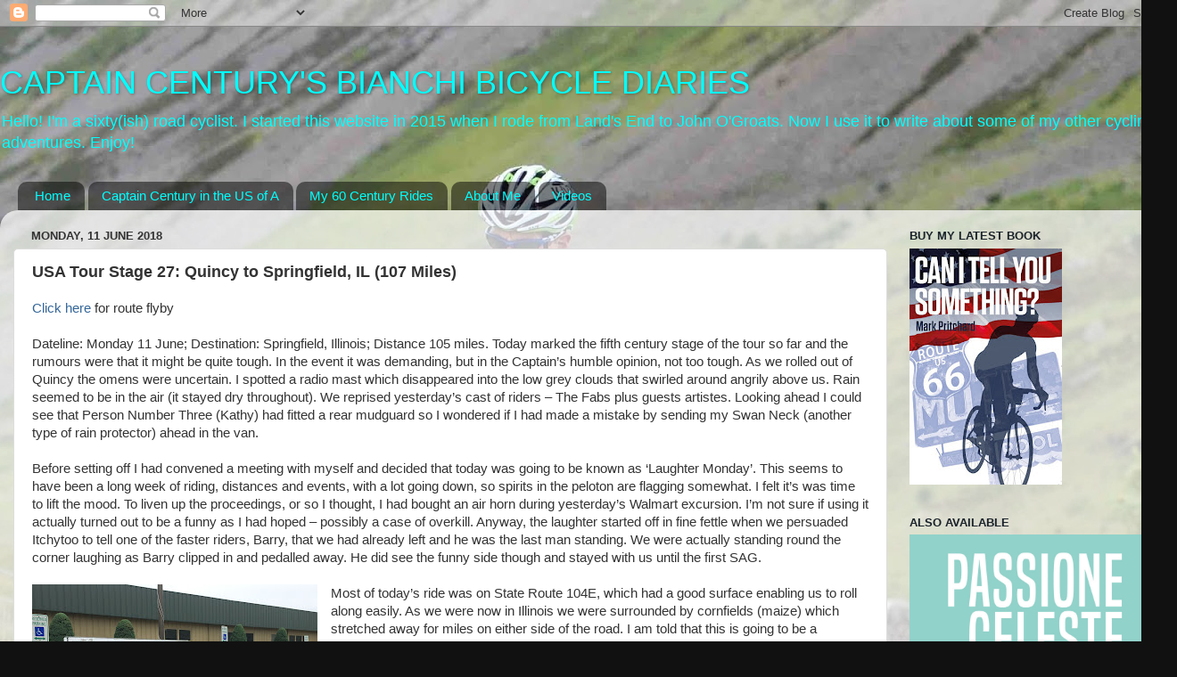

--- FILE ---
content_type: text/html; charset=UTF-8
request_url: https://www.captaincentury.com/2018/06/usa-tour-stage-27-quincy-to-springfield.html
body_size: 14733
content:
<!DOCTYPE html>
<html class='v2' dir='ltr' lang='en-GB'>
<head>
<link href='https://www.blogger.com/static/v1/widgets/335934321-css_bundle_v2.css' rel='stylesheet' type='text/css'/>
<meta content='width=1100' name='viewport'/>
<meta content='text/html; charset=UTF-8' http-equiv='Content-Type'/>
<meta content='blogger' name='generator'/>
<link href='https://www.captaincentury.com/favicon.ico' rel='icon' type='image/x-icon'/>
<link href='https://www.captaincentury.com/2018/06/usa-tour-stage-27-quincy-to-springfield.html' rel='canonical'/>
<link rel="alternate" type="application/atom+xml" title="CAPTAIN CENTURY&#39;S BIANCHI BICYCLE DIARIES - Atom" href="https://www.captaincentury.com/feeds/posts/default" />
<link rel="alternate" type="application/rss+xml" title="CAPTAIN CENTURY&#39;S BIANCHI BICYCLE DIARIES - RSS" href="https://www.captaincentury.com/feeds/posts/default?alt=rss" />
<link rel="service.post" type="application/atom+xml" title="CAPTAIN CENTURY&#39;S BIANCHI BICYCLE DIARIES - Atom" href="https://www.blogger.com/feeds/2310761408992994260/posts/default" />

<link rel="alternate" type="application/atom+xml" title="CAPTAIN CENTURY&#39;S BIANCHI BICYCLE DIARIES - Atom" href="https://www.captaincentury.com/feeds/1733540788489756141/comments/default" />
<!--Can't find substitution for tag [blog.ieCssRetrofitLinks]-->
<link href='https://blogger.googleusercontent.com/img/b/R29vZ2xl/AVvXsEiTr_IJFxT23v-g_E28bJvhDMxXsJTsaol9Z2jhuKXLxtGbM37YGdWoZfQ5BJ-Hjw0OInhYxI-0TKxAHc2I2oH90R0-r9iwkPJli_NpVg8p4ZfMQaJJTZGlCL_DXu51kxRNWplwjYU92VnG/s320/IMG_7588.JPG' rel='image_src'/>
<meta content='https://www.captaincentury.com/2018/06/usa-tour-stage-27-quincy-to-springfield.html' property='og:url'/>
<meta content='USA Tour Stage 27: Quincy to Springfield, IL (107 Miles)' property='og:title'/>
<meta content='Click here  for route flyby   Dateline: Monday 11 June; Destination: Springfield, Illinois; Distance 105 miles. Today marked the fifth centu...' property='og:description'/>
<meta content='https://blogger.googleusercontent.com/img/b/R29vZ2xl/AVvXsEiTr_IJFxT23v-g_E28bJvhDMxXsJTsaol9Z2jhuKXLxtGbM37YGdWoZfQ5BJ-Hjw0OInhYxI-0TKxAHc2I2oH90R0-r9iwkPJli_NpVg8p4ZfMQaJJTZGlCL_DXu51kxRNWplwjYU92VnG/w1200-h630-p-k-no-nu/IMG_7588.JPG' property='og:image'/>
<title>CAPTAIN CENTURY'S BIANCHI BICYCLE DIARIES: USA Tour Stage 27: Quincy to Springfield, IL (107 Miles)</title>
<style id='page-skin-1' type='text/css'><!--
/*-----------------------------------------------
Blogger Template Style
Name:     Picture Window
Designer: Blogger
URL:      www.blogger.com
----------------------------------------------- */
/* Content
----------------------------------------------- */
body {
font: normal normal 15px 'Trebuchet MS', Trebuchet, sans-serif;
color: #333333;
background: #111111 url(//2.bp.blogspot.com/-902UxUEJyKk/VbT4-NO7OrI/AAAAAAAAAA8/CNeLjgDtxY4/s1600/2015-112.jpg) repeat scroll top right;
}
html body .region-inner {
min-width: 0;
max-width: 100%;
width: auto;
}
.content-outer {
font-size: 90%;
}
a:link {
text-decoration:none;
color: #336699;
}
a:visited {
text-decoration:none;
color: #6699cc;
}
a:hover {
text-decoration:underline;
color: #33aaff;
}
.content-outer {
background: transparent none repeat scroll top left;
-moz-border-radius: 0;
-webkit-border-radius: 0;
-goog-ms-border-radius: 0;
border-radius: 0;
-moz-box-shadow: 0 0 0 rgba(0, 0, 0, .15);
-webkit-box-shadow: 0 0 0 rgba(0, 0, 0, .15);
-goog-ms-box-shadow: 0 0 0 rgba(0, 0, 0, .15);
box-shadow: 0 0 0 rgba(0, 0, 0, .15);
margin: 20px auto;
}
.content-inner {
padding: 0;
}
/* Header
----------------------------------------------- */
.header-outer {
background: transparent none repeat-x scroll top left;
_background-image: none;
color: #00ffff;
-moz-border-radius: 0;
-webkit-border-radius: 0;
-goog-ms-border-radius: 0;
border-radius: 0;
}
.Header img, .Header #header-inner {
-moz-border-radius: 0;
-webkit-border-radius: 0;
-goog-ms-border-radius: 0;
border-radius: 0;
}
.header-inner .Header .titlewrapper,
.header-inner .Header .descriptionwrapper {
padding-left: 0;
padding-right: 0;
}
.Header h1 {
font: normal normal 36px Arial, Tahoma, Helvetica, FreeSans, sans-serif;
text-shadow: 1px 1px 3px rgba(0, 0, 0, 0.3);
}
.Header h1 a {
color: #00ffff;
}
.Header .description {
font-size: 130%;
}
/* Tabs
----------------------------------------------- */
.tabs-inner {
margin: .5em 20px 0;
padding: 0;
}
.tabs-inner .section {
margin: 0;
}
.tabs-inner .widget ul {
padding: 0;
background: transparent none repeat scroll bottom;
-moz-border-radius: 0;
-webkit-border-radius: 0;
-goog-ms-border-radius: 0;
border-radius: 0;
}
.tabs-inner .widget li {
border: none;
}
.tabs-inner .widget li a {
display: inline-block;
padding: .5em 1em;
margin-right: .25em;
color: #00ffff;
font: normal normal 15px Arial, Tahoma, Helvetica, FreeSans, sans-serif;
-moz-border-radius: 10px 10px 0 0;
-webkit-border-top-left-radius: 10px;
-webkit-border-top-right-radius: 10px;
-goog-ms-border-radius: 10px 10px 0 0;
border-radius: 10px 10px 0 0;
background: transparent url(https://resources.blogblog.com/blogblog/data/1kt/transparent/black50.png) repeat scroll top left;
border-right: 1px solid transparent;
}
.tabs-inner .widget li:first-child a {
padding-left: 1.25em;
-moz-border-radius-topleft: 10px;
-moz-border-radius-bottomleft: 0;
-webkit-border-top-left-radius: 10px;
-webkit-border-bottom-left-radius: 0;
-goog-ms-border-top-left-radius: 10px;
-goog-ms-border-bottom-left-radius: 0;
border-top-left-radius: 10px;
border-bottom-left-radius: 0;
}
.tabs-inner .widget li.selected a,
.tabs-inner .widget li a:hover {
position: relative;
z-index: 1;
background: transparent url(https://resources.blogblog.com/blogblog/data/1kt/transparent/white80.png) repeat scroll bottom;
color: #336699;
-moz-box-shadow: 0 0 3px rgba(0, 0, 0, .15);
-webkit-box-shadow: 0 0 3px rgba(0, 0, 0, .15);
-goog-ms-box-shadow: 0 0 3px rgba(0, 0, 0, .15);
box-shadow: 0 0 3px rgba(0, 0, 0, .15);
}
/* Headings
----------------------------------------------- */
h2 {
font: bold normal 13px Arial, Tahoma, Helvetica, FreeSans, sans-serif;
text-transform: uppercase;
color: #1a222a;
margin: .5em 0;
}
/* Main
----------------------------------------------- */
.main-outer {
background: transparent url(https://resources.blogblog.com/blogblog/data/1kt/transparent/white80.png) repeat scroll top left;
-moz-border-radius: 20px 20px 0 0;
-webkit-border-top-left-radius: 20px;
-webkit-border-top-right-radius: 20px;
-webkit-border-bottom-left-radius: 0;
-webkit-border-bottom-right-radius: 0;
-goog-ms-border-radius: 20px 20px 0 0;
border-radius: 20px 20px 0 0;
-moz-box-shadow: 0 1px 3px rgba(0, 0, 0, .15);
-webkit-box-shadow: 0 1px 3px rgba(0, 0, 0, .15);
-goog-ms-box-shadow: 0 1px 3px rgba(0, 0, 0, .15);
box-shadow: 0 1px 3px rgba(0, 0, 0, .15);
}
.main-inner {
padding: 15px 20px 20px;
}
.main-inner .column-center-inner {
padding: 0 0;
}
.main-inner .column-left-inner {
padding-left: 0;
}
.main-inner .column-right-inner {
padding-right: 0;
}
/* Posts
----------------------------------------------- */
h3.post-title {
margin: 0;
font: normal bold 18px 'Trebuchet MS', Trebuchet, sans-serif;
}
.comments h4 {
margin: 1em 0 0;
font: normal bold 18px 'Trebuchet MS', Trebuchet, sans-serif;
}
.date-header span {
color: #333333;
}
.post-outer {
background-color: #ffffff;
border: solid 1px #dddddd;
-moz-border-radius: 5px;
-webkit-border-radius: 5px;
border-radius: 5px;
-goog-ms-border-radius: 5px;
padding: 15px 20px;
margin: 0 -20px 20px;
}
.post-body {
line-height: 1.4;
font-size: 110%;
position: relative;
}
.post-header {
margin: 0 0 1.5em;
color: #999999;
line-height: 1.6;
}
.post-footer {
margin: .5em 0 0;
color: #999999;
line-height: 1.6;
}
#blog-pager {
font-size: 140%
}
#comments .comment-author {
padding-top: 1.5em;
border-top: dashed 1px #ccc;
border-top: dashed 1px rgba(128, 128, 128, .5);
background-position: 0 1.5em;
}
#comments .comment-author:first-child {
padding-top: 0;
border-top: none;
}
.avatar-image-container {
margin: .2em 0 0;
}
/* Comments
----------------------------------------------- */
.comments .comments-content .icon.blog-author {
background-repeat: no-repeat;
background-image: url([data-uri]);
}
.comments .comments-content .loadmore a {
border-top: 1px solid #33aaff;
border-bottom: 1px solid #33aaff;
}
.comments .continue {
border-top: 2px solid #33aaff;
}
/* Widgets
----------------------------------------------- */
.widget ul, .widget #ArchiveList ul.flat {
padding: 0;
list-style: none;
}
.widget ul li, .widget #ArchiveList ul.flat li {
border-top: dashed 1px #ccc;
border-top: dashed 1px rgba(128, 128, 128, .5);
}
.widget ul li:first-child, .widget #ArchiveList ul.flat li:first-child {
border-top: none;
}
.widget .post-body ul {
list-style: disc;
}
.widget .post-body ul li {
border: none;
}
/* Footer
----------------------------------------------- */
.footer-outer {
color:#cccccc;
background: transparent url(https://resources.blogblog.com/blogblog/data/1kt/transparent/black50.png) repeat scroll top left;
-moz-border-radius: 0 0 20px 20px;
-webkit-border-top-left-radius: 0;
-webkit-border-top-right-radius: 0;
-webkit-border-bottom-left-radius: 20px;
-webkit-border-bottom-right-radius: 20px;
-goog-ms-border-radius: 0 0 20px 20px;
border-radius: 0 0 20px 20px;
-moz-box-shadow: 0 1px 3px rgba(0, 0, 0, .15);
-webkit-box-shadow: 0 1px 3px rgba(0, 0, 0, .15);
-goog-ms-box-shadow: 0 1px 3px rgba(0, 0, 0, .15);
box-shadow: 0 1px 3px rgba(0, 0, 0, .15);
}
.footer-inner {
padding: 10px 20px 20px;
}
.footer-outer a {
color: #99ccee;
}
.footer-outer a:visited {
color: #77aaee;
}
.footer-outer a:hover {
color: #33aaff;
}
.footer-outer .widget h2 {
color: #00ffff;
}
/* Mobile
----------------------------------------------- */
html body.mobile {
height: auto;
}
html body.mobile {
min-height: 480px;
background-size: 100% auto;
}
.mobile .body-fauxcolumn-outer {
background: transparent none repeat scroll top left;
}
html .mobile .mobile-date-outer, html .mobile .blog-pager {
border-bottom: none;
background: transparent url(https://resources.blogblog.com/blogblog/data/1kt/transparent/white80.png) repeat scroll top left;
margin-bottom: 10px;
}
.mobile .date-outer {
background: transparent url(https://resources.blogblog.com/blogblog/data/1kt/transparent/white80.png) repeat scroll top left;
}
.mobile .header-outer, .mobile .main-outer,
.mobile .post-outer, .mobile .footer-outer {
-moz-border-radius: 0;
-webkit-border-radius: 0;
-goog-ms-border-radius: 0;
border-radius: 0;
}
.mobile .content-outer,
.mobile .main-outer,
.mobile .post-outer {
background: inherit;
border: none;
}
.mobile .content-outer {
font-size: 100%;
}
.mobile-link-button {
background-color: #336699;
}
.mobile-link-button a:link, .mobile-link-button a:visited {
color: #ffffff;
}
.mobile-index-contents {
color: #333333;
}
.mobile .tabs-inner .PageList .widget-content {
background: transparent url(https://resources.blogblog.com/blogblog/data/1kt/transparent/white80.png) repeat scroll bottom;
color: #336699;
}
.mobile .tabs-inner .PageList .widget-content .pagelist-arrow {
border-left: 1px solid transparent;
}

--></style>
<style id='template-skin-1' type='text/css'><!--
body {
min-width: 1320px;
}
.content-outer, .content-fauxcolumn-outer, .region-inner {
min-width: 1320px;
max-width: 1320px;
_width: 1320px;
}
.main-inner .columns {
padding-left: 0px;
padding-right: 310px;
}
.main-inner .fauxcolumn-center-outer {
left: 0px;
right: 310px;
/* IE6 does not respect left and right together */
_width: expression(this.parentNode.offsetWidth -
parseInt("0px") -
parseInt("310px") + 'px');
}
.main-inner .fauxcolumn-left-outer {
width: 0px;
}
.main-inner .fauxcolumn-right-outer {
width: 310px;
}
.main-inner .column-left-outer {
width: 0px;
right: 100%;
margin-left: -0px;
}
.main-inner .column-right-outer {
width: 310px;
margin-right: -310px;
}
#layout {
min-width: 0;
}
#layout .content-outer {
min-width: 0;
width: 800px;
}
#layout .region-inner {
min-width: 0;
width: auto;
}
body#layout div.add_widget {
padding: 8px;
}
body#layout div.add_widget a {
margin-left: 32px;
}
--></style>
<style>
    body {background-image:url(\/\/2.bp.blogspot.com\/-902UxUEJyKk\/VbT4-NO7OrI\/AAAAAAAAAA8\/CNeLjgDtxY4\/s1600\/2015-112.jpg);}
    
@media (max-width: 200px) { body {background-image:url(\/\/2.bp.blogspot.com\/-902UxUEJyKk\/VbT4-NO7OrI\/AAAAAAAAAA8\/CNeLjgDtxY4\/w200\/2015-112.jpg);}}
@media (max-width: 400px) and (min-width: 201px) { body {background-image:url(\/\/2.bp.blogspot.com\/-902UxUEJyKk\/VbT4-NO7OrI\/AAAAAAAAAA8\/CNeLjgDtxY4\/w400\/2015-112.jpg);}}
@media (max-width: 800px) and (min-width: 401px) { body {background-image:url(\/\/2.bp.blogspot.com\/-902UxUEJyKk\/VbT4-NO7OrI\/AAAAAAAAAA8\/CNeLjgDtxY4\/w800\/2015-112.jpg);}}
@media (max-width: 1200px) and (min-width: 801px) { body {background-image:url(\/\/2.bp.blogspot.com\/-902UxUEJyKk\/VbT4-NO7OrI\/AAAAAAAAAA8\/CNeLjgDtxY4\/w1200\/2015-112.jpg);}}
/* Last tag covers anything over one higher than the previous max-size cap. */
@media (min-width: 1201px) { body {background-image:url(\/\/2.bp.blogspot.com\/-902UxUEJyKk\/VbT4-NO7OrI\/AAAAAAAAAA8\/CNeLjgDtxY4\/w1600\/2015-112.jpg);}}
  </style>
<link href='https://www.blogger.com/dyn-css/authorization.css?targetBlogID=2310761408992994260&amp;zx=c0ba597e-76e8-4ad4-8d43-3f1d6d088009' media='none' onload='if(media!=&#39;all&#39;)media=&#39;all&#39;' rel='stylesheet'/><noscript><link href='https://www.blogger.com/dyn-css/authorization.css?targetBlogID=2310761408992994260&amp;zx=c0ba597e-76e8-4ad4-8d43-3f1d6d088009' rel='stylesheet'/></noscript>
<meta name='google-adsense-platform-account' content='ca-host-pub-1556223355139109'/>
<meta name='google-adsense-platform-domain' content='blogspot.com'/>

</head>
<body class='loading variant-open'>
<div class='navbar section' id='navbar' name='Navbar'><div class='widget Navbar' data-version='1' id='Navbar1'><script type="text/javascript">
    function setAttributeOnload(object, attribute, val) {
      if(window.addEventListener) {
        window.addEventListener('load',
          function(){ object[attribute] = val; }, false);
      } else {
        window.attachEvent('onload', function(){ object[attribute] = val; });
      }
    }
  </script>
<div id="navbar-iframe-container"></div>
<script type="text/javascript" src="https://apis.google.com/js/platform.js"></script>
<script type="text/javascript">
      gapi.load("gapi.iframes:gapi.iframes.style.bubble", function() {
        if (gapi.iframes && gapi.iframes.getContext) {
          gapi.iframes.getContext().openChild({
              url: 'https://www.blogger.com/navbar/2310761408992994260?po\x3d1733540788489756141\x26origin\x3dhttps://www.captaincentury.com',
              where: document.getElementById("navbar-iframe-container"),
              id: "navbar-iframe"
          });
        }
      });
    </script><script type="text/javascript">
(function() {
var script = document.createElement('script');
script.type = 'text/javascript';
script.src = '//pagead2.googlesyndication.com/pagead/js/google_top_exp.js';
var head = document.getElementsByTagName('head')[0];
if (head) {
head.appendChild(script);
}})();
</script>
</div></div>
<div class='body-fauxcolumns'>
<div class='fauxcolumn-outer body-fauxcolumn-outer'>
<div class='cap-top'>
<div class='cap-left'></div>
<div class='cap-right'></div>
</div>
<div class='fauxborder-left'>
<div class='fauxborder-right'></div>
<div class='fauxcolumn-inner'>
</div>
</div>
<div class='cap-bottom'>
<div class='cap-left'></div>
<div class='cap-right'></div>
</div>
</div>
</div>
<div class='content'>
<div class='content-fauxcolumns'>
<div class='fauxcolumn-outer content-fauxcolumn-outer'>
<div class='cap-top'>
<div class='cap-left'></div>
<div class='cap-right'></div>
</div>
<div class='fauxborder-left'>
<div class='fauxborder-right'></div>
<div class='fauxcolumn-inner'>
</div>
</div>
<div class='cap-bottom'>
<div class='cap-left'></div>
<div class='cap-right'></div>
</div>
</div>
</div>
<div class='content-outer'>
<div class='content-cap-top cap-top'>
<div class='cap-left'></div>
<div class='cap-right'></div>
</div>
<div class='fauxborder-left content-fauxborder-left'>
<div class='fauxborder-right content-fauxborder-right'></div>
<div class='content-inner'>
<header>
<div class='header-outer'>
<div class='header-cap-top cap-top'>
<div class='cap-left'></div>
<div class='cap-right'></div>
</div>
<div class='fauxborder-left header-fauxborder-left'>
<div class='fauxborder-right header-fauxborder-right'></div>
<div class='region-inner header-inner'>
<div class='header section' id='header' name='Header'><div class='widget Header' data-version='1' id='Header1'>
<div id='header-inner'>
<div class='titlewrapper'>
<h1 class='title'>
<a href='https://www.captaincentury.com/'>
CAPTAIN CENTURY'S BIANCHI BICYCLE DIARIES
</a>
</h1>
</div>
<div class='descriptionwrapper'>
<p class='description'><span>Hello! I'm a sixty(ish) road cyclist. I started this website in 2015 when I rode from Land's End to John O'Groats. Now I use it to write about some of my other cycling adventures. Enjoy!</span></p>
</div>
</div>
</div></div>
</div>
</div>
<div class='header-cap-bottom cap-bottom'>
<div class='cap-left'></div>
<div class='cap-right'></div>
</div>
</div>
</header>
<div class='tabs-outer'>
<div class='tabs-cap-top cap-top'>
<div class='cap-left'></div>
<div class='cap-right'></div>
</div>
<div class='fauxborder-left tabs-fauxborder-left'>
<div class='fauxborder-right tabs-fauxborder-right'></div>
<div class='region-inner tabs-inner'>
<div class='tabs section' id='crosscol' name='Cross-column'><div class='widget PageList' data-version='1' id='PageList1'>
<h2>Pages</h2>
<div class='widget-content'>
<ul>
<li>
<a href='https://www.captaincentury.com/'>Home</a>
</li>
<li>
<a href='https://www.captaincentury.com/p/normal-0-false-false-false-en-gb-ja-x.html'>Captain Century in the US of A</a>
</li>
<li>
<a href='https://www.captaincentury.com/p/my-century-rides.html'>My 60 Century Rides</a>
</li>
<li>
<a href='https://www.captaincentury.com/p/about-me.html'>About Me</a>
</li>
<li>
<a href='https://www.captaincentury.com/p/videos.html'>Videos</a>
</li>
</ul>
<div class='clear'></div>
</div>
</div></div>
<div class='tabs no-items section' id='crosscol-overflow' name='Cross-Column 2'></div>
</div>
</div>
<div class='tabs-cap-bottom cap-bottom'>
<div class='cap-left'></div>
<div class='cap-right'></div>
</div>
</div>
<div class='main-outer'>
<div class='main-cap-top cap-top'>
<div class='cap-left'></div>
<div class='cap-right'></div>
</div>
<div class='fauxborder-left main-fauxborder-left'>
<div class='fauxborder-right main-fauxborder-right'></div>
<div class='region-inner main-inner'>
<div class='columns fauxcolumns'>
<div class='fauxcolumn-outer fauxcolumn-center-outer'>
<div class='cap-top'>
<div class='cap-left'></div>
<div class='cap-right'></div>
</div>
<div class='fauxborder-left'>
<div class='fauxborder-right'></div>
<div class='fauxcolumn-inner'>
</div>
</div>
<div class='cap-bottom'>
<div class='cap-left'></div>
<div class='cap-right'></div>
</div>
</div>
<div class='fauxcolumn-outer fauxcolumn-left-outer'>
<div class='cap-top'>
<div class='cap-left'></div>
<div class='cap-right'></div>
</div>
<div class='fauxborder-left'>
<div class='fauxborder-right'></div>
<div class='fauxcolumn-inner'>
</div>
</div>
<div class='cap-bottom'>
<div class='cap-left'></div>
<div class='cap-right'></div>
</div>
</div>
<div class='fauxcolumn-outer fauxcolumn-right-outer'>
<div class='cap-top'>
<div class='cap-left'></div>
<div class='cap-right'></div>
</div>
<div class='fauxborder-left'>
<div class='fauxborder-right'></div>
<div class='fauxcolumn-inner'>
</div>
</div>
<div class='cap-bottom'>
<div class='cap-left'></div>
<div class='cap-right'></div>
</div>
</div>
<!-- corrects IE6 width calculation -->
<div class='columns-inner'>
<div class='column-center-outer'>
<div class='column-center-inner'>
<div class='main section' id='main' name='Main'><div class='widget Blog' data-version='1' id='Blog1'>
<div class='blog-posts hfeed'>

          <div class="date-outer">
        
<h2 class='date-header'><span>Monday, 11 June 2018</span></h2>

          <div class="date-posts">
        
<div class='post-outer'>
<div class='post hentry uncustomized-post-template' itemprop='blogPost' itemscope='itemscope' itemtype='http://schema.org/BlogPosting'>
<meta content='https://blogger.googleusercontent.com/img/b/R29vZ2xl/AVvXsEiTr_IJFxT23v-g_E28bJvhDMxXsJTsaol9Z2jhuKXLxtGbM37YGdWoZfQ5BJ-Hjw0OInhYxI-0TKxAHc2I2oH90R0-r9iwkPJli_NpVg8p4ZfMQaJJTZGlCL_DXu51kxRNWplwjYU92VnG/s320/IMG_7588.JPG' itemprop='image_url'/>
<meta content='2310761408992994260' itemprop='blogId'/>
<meta content='1733540788489756141' itemprop='postId'/>
<a name='1733540788489756141'></a>
<h3 class='post-title entry-title' itemprop='name'>
USA Tour Stage 27: Quincy to Springfield, IL (107 Miles)
</h3>
<div class='post-header'>
<div class='post-header-line-1'></div>
</div>
<div class='post-body entry-content' id='post-body-1733540788489756141' itemprop='description articleBody'>
<a href="https://www.relive.cc/view/1632590416" target="_blank">Click here</a> for route flyby<br />
<br />
Dateline: Monday 11 June; Destination: Springfield, Illinois; Distance 105 miles. Today marked the fifth century stage of the tour so far and the rumours were that it might be quite tough. In the event it was demanding, but in the Captain&#8217;s humble opinion, not too tough. As we rolled out of Quincy the omens were uncertain. I spotted a radio mast which disappeared into the low grey clouds that swirled around angrily above us. Rain seemed to be in the air (it stayed dry throughout). We reprised yesterday&#8217;s cast of riders &#8211; The Fabs plus guests artistes. Looking ahead I could see that Person Number Three (Kathy) had fitted a rear mudguard so I wondered if I had made a mistake by sending my Swan Neck (another type of rain protector) ahead in the van.<br />
<br />
Before setting off I had convened a meeting with myself and decided that today was going to be known as &#8216;Laughter Monday&#8217;. This seems to have been a long week of riding, distances and events, with a lot going down, so spirits in the peloton are flagging somewhat. I felt it&#8217;s was time to lift the mood. To liven up the proceedings, or so I thought, I had bought an air horn during yesterday&#8217;s Walmart excursion. I&#8217;m not sure if using it actually turned out to be a funny as I had hoped &#8211; possibly a case of overkill. Anyway, the laughter started off in fine fettle when we persuaded Itchytoo to tell one of the faster riders, Barry, that we had already left and he was the last man standing. We were actually standing round the corner laughing as Barry clipped in and pedalled away. He did see the funny side though and stayed with us until the first SAG.<br />
<br />
<div class="separator" style="clear: both; text-align: center;">
<a href="https://blogger.googleusercontent.com/img/b/R29vZ2xl/AVvXsEiTr_IJFxT23v-g_E28bJvhDMxXsJTsaol9Z2jhuKXLxtGbM37YGdWoZfQ5BJ-Hjw0OInhYxI-0TKxAHc2I2oH90R0-r9iwkPJli_NpVg8p4ZfMQaJJTZGlCL_DXu51kxRNWplwjYU92VnG/s1600/IMG_7588.JPG" imageanchor="1" style="clear: left; float: left; margin-bottom: 1em; margin-right: 1em;"><img border="0" data-original-height="1200" data-original-width="1600" height="240" src="https://blogger.googleusercontent.com/img/b/R29vZ2xl/AVvXsEiTr_IJFxT23v-g_E28bJvhDMxXsJTsaol9Z2jhuKXLxtGbM37YGdWoZfQ5BJ-Hjw0OInhYxI-0TKxAHc2I2oH90R0-r9iwkPJli_NpVg8p4ZfMQaJJTZGlCL_DXu51kxRNWplwjYU92VnG/s320/IMG_7588.JPG" width="320" /></a></div>
Most of today&#8217;s ride was on State Route 104E, which had a good surface enabling us to roll along easily. As we were now in Illinois we were surrounded by cornfields (maize) which stretched away for miles on either side of the road. I am told that this is going to be a common sight for the next several days. The first SAG came up pretty quickly and we pulled over the St John Wood Community College where the latest branch of the Crossroads Cycling Pop-up Franchise had established itself. The usual fare was on offer, supplemented today by a selection of those rather tasty doughnuts that the CV had enjoyed a while back.<br />
<br />
<br />
<br />
<br />
<br />
<div class="separator" style="clear: both; text-align: center;">
<a href="https://blogger.googleusercontent.com/img/b/R29vZ2xl/AVvXsEhyTmmIgiJaMz5SadISUCVbJa5XkdOuZusMuXn8CUP1WUXbnB20ou1OPhefZgkLXJBYbYvJaKBvgKECDDVr74oqiq9L3-Pgdrzb8Ma0TGQ_sZhN6r2spyc1Lgs_P6v_Y5z6JutuoYOsWMkw/s1600/IMG_7593.JPG" imageanchor="1" style="clear: right; float: right; margin-bottom: 1em; margin-left: 1em;"><img border="0" data-original-height="1600" data-original-width="1200" height="320" src="https://blogger.googleusercontent.com/img/b/R29vZ2xl/AVvXsEhyTmmIgiJaMz5SadISUCVbJa5XkdOuZusMuXn8CUP1WUXbnB20ou1OPhefZgkLXJBYbYvJaKBvgKECDDVr74oqiq9L3-Pgdrzb8Ma0TGQ_sZhN6r2spyc1Lgs_P6v_Y5z6JutuoYOsWMkw/s320/IMG_7593.JPG" width="240" /></a></div>
Once we were refreshed we set off again bound for the bridge over the Illinois River. The route notes had warned us that there was no shoulder on the bridge so I suspected that I wouldn&#8217;t be able to get a photo as I crossed it. In the event may luck was in because the traffic was reduced to single file while some road repairs were being carried out. So I timed my crossing to the minute and was able to park the CV and snatch a pic before the following traffic caught up with me.<br />
<br />
As I descended I could see Mike R in front of me (he had overtaken whole I wears taking my photo). While watching him I noticed something fall out of his jersey pocket and then realised it was his camera. Thanks to a short indentation in the bridge wall I was able to pull over, prop the CV out of the way and then wait safely until the traffic had passed. Carefully choosing my moment and mimicking the Froomedog&#8217;s run on last year&#8217;s Ventoux Stage of the Tour de France, I ran backup the bridge to pick up what I saw was Mike&#8217;s camera. Then, in double quick time, I legged it back to the CV just getting out of the way of the traffic before it swept past me. Sadly the camera had been crushed by a lorry but I think the memory card has survived so hopefully Mike will be able to retrieve his photos.<br />
<br />
<br />
<div class="separator" style="clear: both; text-align: center;">
<a href="https://blogger.googleusercontent.com/img/b/R29vZ2xl/AVvXsEh5EnA05TY6HbNdiGvXMBBjU7gCy3Gzg-WF-dfkGiwnGEFOG7pLmDOHN4_01Z36kXGBx00VHiW_8Oohs3vBha7PiW2aVitWpsRkC51KZC-qxa2NE4tSIHnH6Jhl0v1uYvQhvpngkEUjX3UG/s1600/IMG_7597.JPG" imageanchor="1" style="clear: left; float: left; margin-bottom: 1em; margin-right: 1em;"><img border="0" data-original-height="1600" data-original-width="1200" height="320" src="https://blogger.googleusercontent.com/img/b/R29vZ2xl/AVvXsEh5EnA05TY6HbNdiGvXMBBjU7gCy3Gzg-WF-dfkGiwnGEFOG7pLmDOHN4_01Z36kXGBx00VHiW_8Oohs3vBha7PiW2aVitWpsRkC51KZC-qxa2NE4tSIHnH6Jhl0v1uYvQhvpngkEUjX3UG/s320/IMG_7597.JPG" width="240" /></a></div>
After the excitement of my little spot of running I had a fairly hard chase to catch up with the group. It took me about five miles of fast, hard pedalling to make the catch which I did thanks to temporary traffic lights at some roadworks. Then it was a relatively easy ride to Jacksonville and the second SAG where sweet, cool watermelon was laid on to revive us. We then continued to head east through yet more cornfields before stopping in the intriguingly named New Berlin for some chocolate milk to boost our energy levels. The village was founded in 1865, not surprisingly by a group of German immigrants. Like many villages we have stopped in, the people here were incredibly friendly. There was a group of elderly men who took an immediate interest in what we were doing and quizzed us about the route, today and over the whole tour, as well as our motivations for riding it. IN the space of only a few short minutes we were made to feel very welcome and valued. Bridget and her friend (whose name I didn&#8217;t get) who were running the store/gas station also took a keen interest in us and wished us well on the rest of our ride to Springfield. Time and time again I have been amazed at our friendly and sincere are the people who we meet en route. It really does add an extra level of enjoyment to our riding.<br />
<br />
<br />
<br />
<br />
The final leg to Springfield passed without incident. Springfield is the state capital of Illinois and boasts a number of claims to fame. Abraham Lincoln lived here from 1837 to 1861, when he practiced law, before becoming President. His Presidential library and his tomb are here. The city also played an important role during the Civil War and the first recorded death, Colonel Elmer E Ellsworth, was a Springfield resident.<br />
<br />
More recently Springfield, Illinois is also reputed to be one of the settings for The Simpsons. However, a cursory browse on the Interweb suggests, to me at least, this this might not be quite as clear cut as it seems. Indeed, the programme&#8217;s creator Matt Groening, muddies the waters with his comments being widely interpreted and, I suspect, misinterpreted. Well, whatever the reality, there seems to be no shortage of entertainment in reading the various theories, and maybe even some conspiracies.<br />
<br />
<div style='clear: both;'></div>
</div>
<div class='post-footer'>
<div class='post-footer-line post-footer-line-1'>
<span class='post-author vcard'>
Posted by
<span class='fn' itemprop='author' itemscope='itemscope' itemtype='http://schema.org/Person'>
<meta content='https://www.blogger.com/profile/17277017328485933061' itemprop='url'/>
<a class='g-profile' href='https://www.blogger.com/profile/17277017328485933061' rel='author' title='author profile'>
<span itemprop='name'>Captain Century</span>
</a>
</span>
</span>
<span class='post-timestamp'>
at
<meta content='https://www.captaincentury.com/2018/06/usa-tour-stage-27-quincy-to-springfield.html' itemprop='url'/>
<a class='timestamp-link' href='https://www.captaincentury.com/2018/06/usa-tour-stage-27-quincy-to-springfield.html' rel='bookmark' title='permanent link'><abbr class='published' itemprop='datePublished' title='2018-06-11T20:00:00+01:00'>20:00</abbr></a>
</span>
<span class='post-comment-link'>
</span>
<span class='post-icons'>
<span class='item-control blog-admin pid-673617669'>
<a href='https://www.blogger.com/post-edit.g?blogID=2310761408992994260&postID=1733540788489756141&from=pencil' title='Edit Post'>
<img alt='' class='icon-action' height='18' src='https://resources.blogblog.com/img/icon18_edit_allbkg.gif' width='18'/>
</a>
</span>
</span>
<div class='post-share-buttons goog-inline-block'>
<a class='goog-inline-block share-button sb-email' href='https://www.blogger.com/share-post.g?blogID=2310761408992994260&postID=1733540788489756141&target=email' target='_blank' title='Email This'><span class='share-button-link-text'>Email This</span></a><a class='goog-inline-block share-button sb-blog' href='https://www.blogger.com/share-post.g?blogID=2310761408992994260&postID=1733540788489756141&target=blog' onclick='window.open(this.href, "_blank", "height=270,width=475"); return false;' target='_blank' title='BlogThis!'><span class='share-button-link-text'>BlogThis!</span></a><a class='goog-inline-block share-button sb-twitter' href='https://www.blogger.com/share-post.g?blogID=2310761408992994260&postID=1733540788489756141&target=twitter' target='_blank' title='Share to X'><span class='share-button-link-text'>Share to X</span></a><a class='goog-inline-block share-button sb-facebook' href='https://www.blogger.com/share-post.g?blogID=2310761408992994260&postID=1733540788489756141&target=facebook' onclick='window.open(this.href, "_blank", "height=430,width=640"); return false;' target='_blank' title='Share to Facebook'><span class='share-button-link-text'>Share to Facebook</span></a><a class='goog-inline-block share-button sb-pinterest' href='https://www.blogger.com/share-post.g?blogID=2310761408992994260&postID=1733540788489756141&target=pinterest' target='_blank' title='Share to Pinterest'><span class='share-button-link-text'>Share to Pinterest</span></a>
</div>
</div>
<div class='post-footer-line post-footer-line-2'>
<span class='post-labels'>
Labels:
<a href='https://www.captaincentury.com/search/label/USA%202018' rel='tag'>USA 2018</a>
</span>
</div>
<div class='post-footer-line post-footer-line-3'>
<span class='post-location'>
</span>
</div>
</div>
</div>
<div class='comments' id='comments'>
<a name='comments'></a>
<h4>No comments:</h4>
<div id='Blog1_comments-block-wrapper'>
<dl class='avatar-comment-indent' id='comments-block'>
</dl>
</div>
<p class='comment-footer'>
<div class='comment-form'>
<a name='comment-form'></a>
<h4 id='comment-post-message'>Post a Comment</h4>
<p>
</p>
<a href='https://www.blogger.com/comment/frame/2310761408992994260?po=1733540788489756141&hl=en-GB&saa=85391&origin=https://www.captaincentury.com' id='comment-editor-src'></a>
<iframe allowtransparency='true' class='blogger-iframe-colorize blogger-comment-from-post' frameborder='0' height='410px' id='comment-editor' name='comment-editor' src='' width='100%'></iframe>
<script src='https://www.blogger.com/static/v1/jsbin/2830521187-comment_from_post_iframe.js' type='text/javascript'></script>
<script type='text/javascript'>
      BLOG_CMT_createIframe('https://www.blogger.com/rpc_relay.html');
    </script>
</div>
</p>
</div>
</div>

        </div></div>
      
</div>
<div class='blog-pager' id='blog-pager'>
<span id='blog-pager-newer-link'>
<a class='blog-pager-newer-link' href='https://www.captaincentury.com/2018/06/usa-tour-stage-28-springfield-to.html' id='Blog1_blog-pager-newer-link' title='Newer Post'>Newer Post</a>
</span>
<span id='blog-pager-older-link'>
<a class='blog-pager-older-link' href='https://www.captaincentury.com/2018/06/usa-tour-stage-26-kirksville-mo-to.html' id='Blog1_blog-pager-older-link' title='Older Post'>Older Post</a>
</span>
<a class='home-link' href='https://www.captaincentury.com/'>Home</a>
</div>
<div class='clear'></div>
<div class='post-feeds'>
<div class='feed-links'>
Subscribe to:
<a class='feed-link' href='https://www.captaincentury.com/feeds/1733540788489756141/comments/default' target='_blank' type='application/atom+xml'>Post Comments (Atom)</a>
</div>
</div>
</div></div>
</div>
</div>
<div class='column-left-outer'>
<div class='column-left-inner'>
<aside>
</aside>
</div>
</div>
<div class='column-right-outer'>
<div class='column-right-inner'>
<aside>
<div class='sidebar section' id='sidebar-right-1'><div class='widget Image' data-version='1' id='Image1'>
<h2>Buy My Latest Book</h2>
<div class='widget-content'>
<a href='https://www.troubador.co.uk/bookshop/autobiography/can-i-tell-you-something/'>
<img alt='Buy My Latest Book' height='265' id='Image1_img' src='https://blogger.googleusercontent.com/img/b/R29vZ2xl/AVvXsEjJpXQofzerbhSmljo1xkXFXBpnhNnR-TTARoAlP8UBYbVmyR6gdsoIeDFLyYfQe-3MVtelSViGdk_USlC504Hn_IK1fUQbupYtfMl3bQwiFnM1oFbQR06YqcYsRRpofVB1WWh4S5l1_J9a/s265/frontcoverfinal.jpg' width='171'/>
</a>
<br/>
</div>
<div class='clear'></div>
</div><div class='widget Image' data-version='1' id='Image3'>
<h2>Also Available</h2>
<div class='widget-content'>
<a href='https://www.troubador.co.uk/bookshop/sport-hobbies/passione-celeste/'>
<img alt='Also Available' height='419' id='Image3_img' src='https://blogger.googleusercontent.com/img/b/R29vZ2xl/AVvXsEiLoECSj6EGLGybGuY8aQNnJp9RIki8xKzerYUzdF0-XBFMHlHm0Mv02stD1pFr9h-wJuqZ3iSL1KwsBqAG59faTrG0dhSttmSfNX8jJIPiPI6QNQ8QEZ1SbztItH_Ina2JjGY2quDAy3Ip/s1600/pc+front+cover.jpg' width='265'/>
</a>
<br/>
</div>
<div class='clear'></div>
</div><div class='widget Image' data-version='1' id='Image2'>
<h2>The Captain's Fund Raising Page</h2>
<div class='widget-content'>
<a href='https://uk.virginmoneygiving.com/fundraiser-display/showROFundraiserPage?userUrl=CaptainCentury&pageUrl=4'>
<img alt='The Captain&#39;s Fund Raising Page' height='87' id='Image2_img' src='https://blogger.googleusercontent.com/img/b/R29vZ2xl/AVvXsEjtx0q5YMxRzCCaElZXWpv84Dwbgsak0LQiAgdYWOdrxjdNCyi6D0sagAsy3BljCIqw1IxeNRRfAGGX-hXsqMBd8fUjdwJVxcNUSyfEL0iVCR-8l4ef-ptLdTJn2dfnytdwxHj4J7FDJpV1/s1600/virgin+money+giving+logo.png' width='265'/>
</a>
<br/>
</div>
<div class='clear'></div>
</div><div class='widget HTML' data-version='1' id='HTML1'>
<h2 class='title'>The Captain's Rides</h2>
<div class='widget-content'>
<iframe height='160' width='300' frameborder='0' allowtransparency='true' scrolling='no' src='https://www.strava.com/athletes/2668698/activity-summary/c1721114466e6ab8c9e2a0a8b139862f47c2c9ac'></iframe>
</div>
<div class='clear'></div>
</div><div class='widget BlogArchive' data-version='1' id='BlogArchive1'>
<h2>Blog Archive</h2>
<div class='widget-content'>
<div id='ArchiveList'>
<div id='BlogArchive1_ArchiveList'>
<ul class='hierarchy'>
<li class='archivedate collapsed'>
<a class='toggle' href='javascript:void(0)'>
<span class='zippy'>

        &#9658;&#160;
      
</span>
</a>
<a class='post-count-link' href='https://www.captaincentury.com/2020/'>
2020
</a>
<span class='post-count' dir='ltr'>(2)</span>
<ul class='hierarchy'>
<li class='archivedate collapsed'>
<a class='toggle' href='javascript:void(0)'>
<span class='zippy'>

        &#9658;&#160;
      
</span>
</a>
<a class='post-count-link' href='https://www.captaincentury.com/2020/12/'>
December
</a>
<span class='post-count' dir='ltr'>(1)</span>
</li>
</ul>
<ul class='hierarchy'>
<li class='archivedate collapsed'>
<a class='toggle' href='javascript:void(0)'>
<span class='zippy'>

        &#9658;&#160;
      
</span>
</a>
<a class='post-count-link' href='https://www.captaincentury.com/2020/08/'>
August
</a>
<span class='post-count' dir='ltr'>(1)</span>
</li>
</ul>
</li>
</ul>
<ul class='hierarchy'>
<li class='archivedate collapsed'>
<a class='toggle' href='javascript:void(0)'>
<span class='zippy'>

        &#9658;&#160;
      
</span>
</a>
<a class='post-count-link' href='https://www.captaincentury.com/2019/'>
2019
</a>
<span class='post-count' dir='ltr'>(2)</span>
<ul class='hierarchy'>
<li class='archivedate collapsed'>
<a class='toggle' href='javascript:void(0)'>
<span class='zippy'>

        &#9658;&#160;
      
</span>
</a>
<a class='post-count-link' href='https://www.captaincentury.com/2019/12/'>
December
</a>
<span class='post-count' dir='ltr'>(1)</span>
</li>
</ul>
<ul class='hierarchy'>
<li class='archivedate collapsed'>
<a class='toggle' href='javascript:void(0)'>
<span class='zippy'>

        &#9658;&#160;
      
</span>
</a>
<a class='post-count-link' href='https://www.captaincentury.com/2019/01/'>
January
</a>
<span class='post-count' dir='ltr'>(1)</span>
</li>
</ul>
</li>
</ul>
<ul class='hierarchy'>
<li class='archivedate expanded'>
<a class='toggle' href='javascript:void(0)'>
<span class='zippy toggle-open'>

        &#9660;&#160;
      
</span>
</a>
<a class='post-count-link' href='https://www.captaincentury.com/2018/'>
2018
</a>
<span class='post-count' dir='ltr'>(57)</span>
<ul class='hierarchy'>
<li class='archivedate collapsed'>
<a class='toggle' href='javascript:void(0)'>
<span class='zippy'>

        &#9658;&#160;
      
</span>
</a>
<a class='post-count-link' href='https://www.captaincentury.com/2018/07/'>
July
</a>
<span class='post-count' dir='ltr'>(1)</span>
</li>
</ul>
<ul class='hierarchy'>
<li class='archivedate expanded'>
<a class='toggle' href='javascript:void(0)'>
<span class='zippy toggle-open'>

        &#9660;&#160;
      
</span>
</a>
<a class='post-count-link' href='https://www.captaincentury.com/2018/06/'>
June
</a>
<span class='post-count' dir='ltr'>(26)</span>
<ul class='posts'>
<li><a href='https://www.captaincentury.com/2018/06/usa-tour-stage-43-burlington-to-revere.html'>USA Tour Stage 43: Burlington to Revere Beach, Ma ...</a></li>
<li><a href='https://www.captaincentury.com/2018/06/usa-tour-stage-42-brattleboro-vt-to.html'>USA Tour Stage 42: Brattleboro, VT to Burlington, ...</a></li>
<li><a href='https://www.captaincentury.com/2018/06/usa-tour-stage-41-albany-to-brattleboro.html'>USA Tour Stage 41: Albany to Brattleboro, VT (77 M...</a></li>
<li><a href='https://www.captaincentury.com/2018/06/usa-tour-stage-40-herkimer-to-albany-ny.html'>USA Tour Stage 40: Herkimer to Albany, NY (79 Miles)</a></li>
<li><a href='https://www.captaincentury.com/2018/06/usa-tour-stage-39-syracuse-to-herkimer.html'>USA Tour Stage 39: Syracuse to Herkimer, NY (72 Mi...</a></li>
<li><a href='https://www.captaincentury.com/2018/06/usa-tour-stage-38-canandaigua-to.html'>USA Tour Stage 38: Canandaigua to Syracuse, NY (72...</a></li>
<li><a href='https://www.captaincentury.com/2018/06/usa-tour-stage-37-hamburg-to.html'>USA Tour Stage 37: Hamburg to Canandaigua, NY (96 ...</a></li>
<li><a href='https://www.captaincentury.com/2018/06/usa-tour-stage-36-erie-pa-to-hamburg-ny.html'>USA Tour Stage 36: Erie, PA to Hamburg, NY (81 Miles)</a></li>
<li><a href='https://www.captaincentury.com/2018/06/usa-tour-stage-34-wooster-to-niles-oh.html'>USA Tour Stage 34 Wooster to Niles, OH (102 Miles)...</a></li>
<li><a href='https://www.captaincentury.com/2018/06/usa-tour-stage-33-marysville-to-wooster.html'>USA Tour Stage 33: Marysville to Wooster, OH (100 ...</a></li>
<li><a href='https://www.captaincentury.com/2018/06/usa-tour-stage-32-richmond-in-to.html'>USA Tour Stage 32: Richmond, IN to Marysville, OH ...</a></li>
<li><a href='https://www.captaincentury.com/2018/06/usa-tour-stage-31-indianapolis-to.html'>USA Tour Stage 31: Indianapolis to Richmond, IN (7...</a></li>
<li><a href='https://www.captaincentury.com/2018/06/usa-tour-stage-30-crawfordsville-to.html'>USA Tour Stage 30: Crawfordsville to Indianapolis,...</a></li>
<li><a href='https://www.captaincentury.com/2018/06/usa-tour-stage-29-champaign-il-to.html'>USA Tour Stage 29: Champaign, IL to Crawfordsville...</a></li>
<li><a href='https://www.captaincentury.com/2018/06/usa-tour-stage-28-springfield-to.html'>USA Tour Stage 28: Springfield to Champaign, IL (8...</a></li>
<li><a href='https://www.captaincentury.com/2018/06/usa-tour-stage-27-quincy-to-springfield.html'>USA Tour Stage 27: Quincy to Springfield, IL (107 ...</a></li>
<li><a href='https://www.captaincentury.com/2018/06/usa-tour-stage-26-kirksville-mo-to.html'>USA Tour Stage 26: Kirksville, MO to Quincy, IL (7...</a></li>
<li><a href='https://www.captaincentury.com/2018/06/usa-tour-stage-25-chillicothe-to.html'>USA Tour Stage 25: Chillicothe to Kirksville, MO (...</a></li>
<li><a href='https://www.captaincentury.com/2018/06/usa-tour-stage-24-st-joseph-to.html'>USA Tour Stage 24: St. Joseph to Chillicothe, MO (...</a></li>
<li><a href='https://www.captaincentury.com/2018/06/usa-tour-stage-23-topeka-ks-to-st.html'>USA Tour Stage 23: Topeka, KS to St Joseph, MO (85...</a></li>
<li><a href='https://www.captaincentury.com/2018/06/usa-tour-stage-22-abilene-to-topeka-ks.html'>USA Tour Stage 22: Abilene to Topeka, KS (108 Miles)</a></li>
<li><a href='https://www.captaincentury.com/2018/06/usa-tour-rest-day-abilene-ks-0-miles.html'>USA Tour Rest Day, Abilene, KS (0 Miles)</a></li>
<li><a href='https://www.captaincentury.com/2018/06/usa-tour-stage-21-mcpherson-to-abilene.html'>USA Tour Stage 21: McPherson to Abilene, KS (61 Mi...</a></li>
<li><a href='https://www.captaincentury.com/2018/06/usa-tour-stage-21-great-bend-to.html'>USA Tour Stage 20: Great Bend  to McPherson, KS (6...</a></li>
<li><a href='https://www.captaincentury.com/2018/06/usa-tour-stage-19-liberal-to-great-bend.html'>USA Tour Stage 19: Liberal to Great Bend, KS (87 M...</a></li>
<li><a href='https://www.captaincentury.com/2018/06/usa-tour-stage-18-liberal-to-didge-city.html'>USA Tour Stage 18: Liberal to Dodge City (83 Miles)</a></li>
</ul>
</li>
</ul>
<ul class='hierarchy'>
<li class='archivedate collapsed'>
<a class='toggle' href='javascript:void(0)'>
<span class='zippy'>

        &#9658;&#160;
      
</span>
</a>
<a class='post-count-link' href='https://www.captaincentury.com/2018/05/'>
May
</a>
<span class='post-count' dir='ltr'>(22)</span>
</li>
</ul>
<ul class='hierarchy'>
<li class='archivedate collapsed'>
<a class='toggle' href='javascript:void(0)'>
<span class='zippy'>

        &#9658;&#160;
      
</span>
</a>
<a class='post-count-link' href='https://www.captaincentury.com/2018/04/'>
April
</a>
<span class='post-count' dir='ltr'>(4)</span>
</li>
</ul>
<ul class='hierarchy'>
<li class='archivedate collapsed'>
<a class='toggle' href='javascript:void(0)'>
<span class='zippy'>

        &#9658;&#160;
      
</span>
</a>
<a class='post-count-link' href='https://www.captaincentury.com/2018/03/'>
March
</a>
<span class='post-count' dir='ltr'>(2)</span>
</li>
</ul>
<ul class='hierarchy'>
<li class='archivedate collapsed'>
<a class='toggle' href='javascript:void(0)'>
<span class='zippy'>

        &#9658;&#160;
      
</span>
</a>
<a class='post-count-link' href='https://www.captaincentury.com/2018/02/'>
February
</a>
<span class='post-count' dir='ltr'>(1)</span>
</li>
</ul>
<ul class='hierarchy'>
<li class='archivedate collapsed'>
<a class='toggle' href='javascript:void(0)'>
<span class='zippy'>

        &#9658;&#160;
      
</span>
</a>
<a class='post-count-link' href='https://www.captaincentury.com/2018/01/'>
January
</a>
<span class='post-count' dir='ltr'>(1)</span>
</li>
</ul>
</li>
</ul>
<ul class='hierarchy'>
<li class='archivedate collapsed'>
<a class='toggle' href='javascript:void(0)'>
<span class='zippy'>

        &#9658;&#160;
      
</span>
</a>
<a class='post-count-link' href='https://www.captaincentury.com/2017/'>
2017
</a>
<span class='post-count' dir='ltr'>(33)</span>
<ul class='hierarchy'>
<li class='archivedate collapsed'>
<a class='toggle' href='javascript:void(0)'>
<span class='zippy'>

        &#9658;&#160;
      
</span>
</a>
<a class='post-count-link' href='https://www.captaincentury.com/2017/11/'>
November
</a>
<span class='post-count' dir='ltr'>(1)</span>
</li>
</ul>
<ul class='hierarchy'>
<li class='archivedate collapsed'>
<a class='toggle' href='javascript:void(0)'>
<span class='zippy'>

        &#9658;&#160;
      
</span>
</a>
<a class='post-count-link' href='https://www.captaincentury.com/2017/10/'>
October
</a>
<span class='post-count' dir='ltr'>(3)</span>
</li>
</ul>
<ul class='hierarchy'>
<li class='archivedate collapsed'>
<a class='toggle' href='javascript:void(0)'>
<span class='zippy'>

        &#9658;&#160;
      
</span>
</a>
<a class='post-count-link' href='https://www.captaincentury.com/2017/09/'>
September
</a>
<span class='post-count' dir='ltr'>(2)</span>
</li>
</ul>
<ul class='hierarchy'>
<li class='archivedate collapsed'>
<a class='toggle' href='javascript:void(0)'>
<span class='zippy'>

        &#9658;&#160;
      
</span>
</a>
<a class='post-count-link' href='https://www.captaincentury.com/2017/08/'>
August
</a>
<span class='post-count' dir='ltr'>(4)</span>
</li>
</ul>
<ul class='hierarchy'>
<li class='archivedate collapsed'>
<a class='toggle' href='javascript:void(0)'>
<span class='zippy'>

        &#9658;&#160;
      
</span>
</a>
<a class='post-count-link' href='https://www.captaincentury.com/2017/07/'>
July
</a>
<span class='post-count' dir='ltr'>(9)</span>
</li>
</ul>
<ul class='hierarchy'>
<li class='archivedate collapsed'>
<a class='toggle' href='javascript:void(0)'>
<span class='zippy'>

        &#9658;&#160;
      
</span>
</a>
<a class='post-count-link' href='https://www.captaincentury.com/2017/06/'>
June
</a>
<span class='post-count' dir='ltr'>(2)</span>
</li>
</ul>
<ul class='hierarchy'>
<li class='archivedate collapsed'>
<a class='toggle' href='javascript:void(0)'>
<span class='zippy'>

        &#9658;&#160;
      
</span>
</a>
<a class='post-count-link' href='https://www.captaincentury.com/2017/05/'>
May
</a>
<span class='post-count' dir='ltr'>(6)</span>
</li>
</ul>
<ul class='hierarchy'>
<li class='archivedate collapsed'>
<a class='toggle' href='javascript:void(0)'>
<span class='zippy'>

        &#9658;&#160;
      
</span>
</a>
<a class='post-count-link' href='https://www.captaincentury.com/2017/04/'>
April
</a>
<span class='post-count' dir='ltr'>(3)</span>
</li>
</ul>
<ul class='hierarchy'>
<li class='archivedate collapsed'>
<a class='toggle' href='javascript:void(0)'>
<span class='zippy'>

        &#9658;&#160;
      
</span>
</a>
<a class='post-count-link' href='https://www.captaincentury.com/2017/03/'>
March
</a>
<span class='post-count' dir='ltr'>(3)</span>
</li>
</ul>
</li>
</ul>
<ul class='hierarchy'>
<li class='archivedate collapsed'>
<a class='toggle' href='javascript:void(0)'>
<span class='zippy'>

        &#9658;&#160;
      
</span>
</a>
<a class='post-count-link' href='https://www.captaincentury.com/2016/'>
2016
</a>
<span class='post-count' dir='ltr'>(67)</span>
<ul class='hierarchy'>
<li class='archivedate collapsed'>
<a class='toggle' href='javascript:void(0)'>
<span class='zippy'>

        &#9658;&#160;
      
</span>
</a>
<a class='post-count-link' href='https://www.captaincentury.com/2016/12/'>
December
</a>
<span class='post-count' dir='ltr'>(3)</span>
</li>
</ul>
<ul class='hierarchy'>
<li class='archivedate collapsed'>
<a class='toggle' href='javascript:void(0)'>
<span class='zippy'>

        &#9658;&#160;
      
</span>
</a>
<a class='post-count-link' href='https://www.captaincentury.com/2016/11/'>
November
</a>
<span class='post-count' dir='ltr'>(5)</span>
</li>
</ul>
<ul class='hierarchy'>
<li class='archivedate collapsed'>
<a class='toggle' href='javascript:void(0)'>
<span class='zippy'>

        &#9658;&#160;
      
</span>
</a>
<a class='post-count-link' href='https://www.captaincentury.com/2016/10/'>
October
</a>
<span class='post-count' dir='ltr'>(13)</span>
</li>
</ul>
<ul class='hierarchy'>
<li class='archivedate collapsed'>
<a class='toggle' href='javascript:void(0)'>
<span class='zippy'>

        &#9658;&#160;
      
</span>
</a>
<a class='post-count-link' href='https://www.captaincentury.com/2016/09/'>
September
</a>
<span class='post-count' dir='ltr'>(12)</span>
</li>
</ul>
<ul class='hierarchy'>
<li class='archivedate collapsed'>
<a class='toggle' href='javascript:void(0)'>
<span class='zippy'>

        &#9658;&#160;
      
</span>
</a>
<a class='post-count-link' href='https://www.captaincentury.com/2016/08/'>
August
</a>
<span class='post-count' dir='ltr'>(10)</span>
</li>
</ul>
<ul class='hierarchy'>
<li class='archivedate collapsed'>
<a class='toggle' href='javascript:void(0)'>
<span class='zippy'>

        &#9658;&#160;
      
</span>
</a>
<a class='post-count-link' href='https://www.captaincentury.com/2016/07/'>
July
</a>
<span class='post-count' dir='ltr'>(8)</span>
</li>
</ul>
<ul class='hierarchy'>
<li class='archivedate collapsed'>
<a class='toggle' href='javascript:void(0)'>
<span class='zippy'>

        &#9658;&#160;
      
</span>
</a>
<a class='post-count-link' href='https://www.captaincentury.com/2016/06/'>
June
</a>
<span class='post-count' dir='ltr'>(1)</span>
</li>
</ul>
<ul class='hierarchy'>
<li class='archivedate collapsed'>
<a class='toggle' href='javascript:void(0)'>
<span class='zippy'>

        &#9658;&#160;
      
</span>
</a>
<a class='post-count-link' href='https://www.captaincentury.com/2016/05/'>
May
</a>
<span class='post-count' dir='ltr'>(9)</span>
</li>
</ul>
<ul class='hierarchy'>
<li class='archivedate collapsed'>
<a class='toggle' href='javascript:void(0)'>
<span class='zippy'>

        &#9658;&#160;
      
</span>
</a>
<a class='post-count-link' href='https://www.captaincentury.com/2016/04/'>
April
</a>
<span class='post-count' dir='ltr'>(6)</span>
</li>
</ul>
</li>
</ul>
<ul class='hierarchy'>
<li class='archivedate collapsed'>
<a class='toggle' href='javascript:void(0)'>
<span class='zippy'>

        &#9658;&#160;
      
</span>
</a>
<a class='post-count-link' href='https://www.captaincentury.com/2015/'>
2015
</a>
<span class='post-count' dir='ltr'>(25)</span>
<ul class='hierarchy'>
<li class='archivedate collapsed'>
<a class='toggle' href='javascript:void(0)'>
<span class='zippy'>

        &#9658;&#160;
      
</span>
</a>
<a class='post-count-link' href='https://www.captaincentury.com/2015/09/'>
September
</a>
<span class='post-count' dir='ltr'>(1)</span>
</li>
</ul>
<ul class='hierarchy'>
<li class='archivedate collapsed'>
<a class='toggle' href='javascript:void(0)'>
<span class='zippy'>

        &#9658;&#160;
      
</span>
</a>
<a class='post-count-link' href='https://www.captaincentury.com/2015/08/'>
August
</a>
<span class='post-count' dir='ltr'>(24)</span>
</li>
</ul>
</li>
</ul>
</div>
</div>
<div class='clear'></div>
</div>
</div></div>
</aside>
</div>
</div>
</div>
<div style='clear: both'></div>
<!-- columns -->
</div>
<!-- main -->
</div>
</div>
<div class='main-cap-bottom cap-bottom'>
<div class='cap-left'></div>
<div class='cap-right'></div>
</div>
</div>
<footer>
<div class='footer-outer'>
<div class='footer-cap-top cap-top'>
<div class='cap-left'></div>
<div class='cap-right'></div>
</div>
<div class='fauxborder-left footer-fauxborder-left'>
<div class='fauxborder-right footer-fauxborder-right'></div>
<div class='region-inner footer-inner'>
<div class='foot no-items section' id='footer-1'></div>
<table border='0' cellpadding='0' cellspacing='0' class='section-columns columns-2'>
<tbody>
<tr>
<td class='first columns-cell'>
<div class='foot no-items section' id='footer-2-1'></div>
</td>
<td class='columns-cell'>
<div class='foot no-items section' id='footer-2-2'></div>
</td>
</tr>
</tbody>
</table>
<!-- outside of the include in order to lock Attribution widget -->
<div class='foot section' id='footer-3' name='Footer'><div class='widget Attribution' data-version='1' id='Attribution1'>
<div class='widget-content' style='text-align: center;'>
Picture Window theme. Powered by <a href='https://www.blogger.com' target='_blank'>Blogger</a>.
</div>
<div class='clear'></div>
</div></div>
</div>
</div>
<div class='footer-cap-bottom cap-bottom'>
<div class='cap-left'></div>
<div class='cap-right'></div>
</div>
</div>
</footer>
<!-- content -->
</div>
</div>
<div class='content-cap-bottom cap-bottom'>
<div class='cap-left'></div>
<div class='cap-right'></div>
</div>
</div>
</div>
<script type='text/javascript'>
    window.setTimeout(function() {
        document.body.className = document.body.className.replace('loading', '');
      }, 10);
  </script>

<script type="text/javascript" src="https://www.blogger.com/static/v1/widgets/2028843038-widgets.js"></script>
<script type='text/javascript'>
window['__wavt'] = 'AOuZoY7PO_ImZuVoNu-0ta0fnb35vPkvew:1769235173330';_WidgetManager._Init('//www.blogger.com/rearrange?blogID\x3d2310761408992994260','//www.captaincentury.com/2018/06/usa-tour-stage-27-quincy-to-springfield.html','2310761408992994260');
_WidgetManager._SetDataContext([{'name': 'blog', 'data': {'blogId': '2310761408992994260', 'title': 'CAPTAIN CENTURY\x27S BIANCHI BICYCLE DIARIES', 'url': 'https://www.captaincentury.com/2018/06/usa-tour-stage-27-quincy-to-springfield.html', 'canonicalUrl': 'https://www.captaincentury.com/2018/06/usa-tour-stage-27-quincy-to-springfield.html', 'homepageUrl': 'https://www.captaincentury.com/', 'searchUrl': 'https://www.captaincentury.com/search', 'canonicalHomepageUrl': 'https://www.captaincentury.com/', 'blogspotFaviconUrl': 'https://www.captaincentury.com/favicon.ico', 'bloggerUrl': 'https://www.blogger.com', 'hasCustomDomain': true, 'httpsEnabled': true, 'enabledCommentProfileImages': true, 'gPlusViewType': 'FILTERED_POSTMOD', 'adultContent': false, 'analyticsAccountNumber': '', 'encoding': 'UTF-8', 'locale': 'en-GB', 'localeUnderscoreDelimited': 'en_gb', 'languageDirection': 'ltr', 'isPrivate': false, 'isMobile': false, 'isMobileRequest': false, 'mobileClass': '', 'isPrivateBlog': false, 'isDynamicViewsAvailable': true, 'feedLinks': '\x3clink rel\x3d\x22alternate\x22 type\x3d\x22application/atom+xml\x22 title\x3d\x22CAPTAIN CENTURY\x26#39;S BIANCHI BICYCLE DIARIES - Atom\x22 href\x3d\x22https://www.captaincentury.com/feeds/posts/default\x22 /\x3e\n\x3clink rel\x3d\x22alternate\x22 type\x3d\x22application/rss+xml\x22 title\x3d\x22CAPTAIN CENTURY\x26#39;S BIANCHI BICYCLE DIARIES - RSS\x22 href\x3d\x22https://www.captaincentury.com/feeds/posts/default?alt\x3drss\x22 /\x3e\n\x3clink rel\x3d\x22service.post\x22 type\x3d\x22application/atom+xml\x22 title\x3d\x22CAPTAIN CENTURY\x26#39;S BIANCHI BICYCLE DIARIES - Atom\x22 href\x3d\x22https://www.blogger.com/feeds/2310761408992994260/posts/default\x22 /\x3e\n\n\x3clink rel\x3d\x22alternate\x22 type\x3d\x22application/atom+xml\x22 title\x3d\x22CAPTAIN CENTURY\x26#39;S BIANCHI BICYCLE DIARIES - Atom\x22 href\x3d\x22https://www.captaincentury.com/feeds/1733540788489756141/comments/default\x22 /\x3e\n', 'meTag': '', 'adsenseHostId': 'ca-host-pub-1556223355139109', 'adsenseHasAds': false, 'adsenseAutoAds': false, 'boqCommentIframeForm': true, 'loginRedirectParam': '', 'view': '', 'dynamicViewsCommentsSrc': '//www.blogblog.com/dynamicviews/4224c15c4e7c9321/js/comments.js', 'dynamicViewsScriptSrc': '//www.blogblog.com/dynamicviews/6e0d22adcfa5abea', 'plusOneApiSrc': 'https://apis.google.com/js/platform.js', 'disableGComments': true, 'interstitialAccepted': false, 'sharing': {'platforms': [{'name': 'Get link', 'key': 'link', 'shareMessage': 'Get link', 'target': ''}, {'name': 'Facebook', 'key': 'facebook', 'shareMessage': 'Share to Facebook', 'target': 'facebook'}, {'name': 'BlogThis!', 'key': 'blogThis', 'shareMessage': 'BlogThis!', 'target': 'blog'}, {'name': 'X', 'key': 'twitter', 'shareMessage': 'Share to X', 'target': 'twitter'}, {'name': 'Pinterest', 'key': 'pinterest', 'shareMessage': 'Share to Pinterest', 'target': 'pinterest'}, {'name': 'Email', 'key': 'email', 'shareMessage': 'Email', 'target': 'email'}], 'disableGooglePlus': true, 'googlePlusShareButtonWidth': 0, 'googlePlusBootstrap': '\x3cscript type\x3d\x22text/javascript\x22\x3ewindow.___gcfg \x3d {\x27lang\x27: \x27en_GB\x27};\x3c/script\x3e'}, 'hasCustomJumpLinkMessage': false, 'jumpLinkMessage': 'Read more', 'pageType': 'item', 'postId': '1733540788489756141', 'postImageThumbnailUrl': 'https://blogger.googleusercontent.com/img/b/R29vZ2xl/AVvXsEiTr_IJFxT23v-g_E28bJvhDMxXsJTsaol9Z2jhuKXLxtGbM37YGdWoZfQ5BJ-Hjw0OInhYxI-0TKxAHc2I2oH90R0-r9iwkPJli_NpVg8p4ZfMQaJJTZGlCL_DXu51kxRNWplwjYU92VnG/s72-c/IMG_7588.JPG', 'postImageUrl': 'https://blogger.googleusercontent.com/img/b/R29vZ2xl/AVvXsEiTr_IJFxT23v-g_E28bJvhDMxXsJTsaol9Z2jhuKXLxtGbM37YGdWoZfQ5BJ-Hjw0OInhYxI-0TKxAHc2I2oH90R0-r9iwkPJli_NpVg8p4ZfMQaJJTZGlCL_DXu51kxRNWplwjYU92VnG/s320/IMG_7588.JPG', 'pageName': 'USA Tour Stage 27: Quincy to Springfield, IL (107 Miles)', 'pageTitle': 'CAPTAIN CENTURY\x27S BIANCHI BICYCLE DIARIES: USA Tour Stage 27: Quincy to Springfield, IL (107 Miles)'}}, {'name': 'features', 'data': {}}, {'name': 'messages', 'data': {'edit': 'Edit', 'linkCopiedToClipboard': 'Link copied to clipboard', 'ok': 'Ok', 'postLink': 'Post link'}}, {'name': 'template', 'data': {'name': 'Picture Window', 'localizedName': 'Picture Window', 'isResponsive': false, 'isAlternateRendering': false, 'isCustom': false, 'variant': 'open', 'variantId': 'open'}}, {'name': 'view', 'data': {'classic': {'name': 'classic', 'url': '?view\x3dclassic'}, 'flipcard': {'name': 'flipcard', 'url': '?view\x3dflipcard'}, 'magazine': {'name': 'magazine', 'url': '?view\x3dmagazine'}, 'mosaic': {'name': 'mosaic', 'url': '?view\x3dmosaic'}, 'sidebar': {'name': 'sidebar', 'url': '?view\x3dsidebar'}, 'snapshot': {'name': 'snapshot', 'url': '?view\x3dsnapshot'}, 'timeslide': {'name': 'timeslide', 'url': '?view\x3dtimeslide'}, 'isMobile': false, 'title': 'USA Tour Stage 27: Quincy to Springfield, IL (107 Miles)', 'description': 'Click here  for route flyby   Dateline: Monday 11 June; Destination: Springfield, Illinois; Distance 105 miles. Today marked the fifth centu...', 'featuredImage': 'https://blogger.googleusercontent.com/img/b/R29vZ2xl/AVvXsEiTr_IJFxT23v-g_E28bJvhDMxXsJTsaol9Z2jhuKXLxtGbM37YGdWoZfQ5BJ-Hjw0OInhYxI-0TKxAHc2I2oH90R0-r9iwkPJli_NpVg8p4ZfMQaJJTZGlCL_DXu51kxRNWplwjYU92VnG/s320/IMG_7588.JPG', 'url': 'https://www.captaincentury.com/2018/06/usa-tour-stage-27-quincy-to-springfield.html', 'type': 'item', 'isSingleItem': true, 'isMultipleItems': false, 'isError': false, 'isPage': false, 'isPost': true, 'isHomepage': false, 'isArchive': false, 'isLabelSearch': false, 'postId': 1733540788489756141}}]);
_WidgetManager._RegisterWidget('_NavbarView', new _WidgetInfo('Navbar1', 'navbar', document.getElementById('Navbar1'), {}, 'displayModeFull'));
_WidgetManager._RegisterWidget('_HeaderView', new _WidgetInfo('Header1', 'header', document.getElementById('Header1'), {}, 'displayModeFull'));
_WidgetManager._RegisterWidget('_PageListView', new _WidgetInfo('PageList1', 'crosscol', document.getElementById('PageList1'), {'title': 'Pages', 'links': [{'isCurrentPage': false, 'href': 'https://www.captaincentury.com/', 'title': 'Home'}, {'isCurrentPage': false, 'href': 'https://www.captaincentury.com/p/normal-0-false-false-false-en-gb-ja-x.html', 'id': '261950426241973844', 'title': 'Captain Century in the US of A'}, {'isCurrentPage': false, 'href': 'https://www.captaincentury.com/p/my-century-rides.html', 'id': '6091665658646960578', 'title': 'My 60 Century Rides'}, {'isCurrentPage': false, 'href': 'https://www.captaincentury.com/p/about-me.html', 'id': '6196881178568318585', 'title': 'About Me'}, {'isCurrentPage': false, 'href': 'https://www.captaincentury.com/p/videos.html', 'id': '7102960269088909057', 'title': 'Videos'}], 'mobile': false, 'showPlaceholder': true, 'hasCurrentPage': false}, 'displayModeFull'));
_WidgetManager._RegisterWidget('_BlogView', new _WidgetInfo('Blog1', 'main', document.getElementById('Blog1'), {'cmtInteractionsEnabled': false, 'lightboxEnabled': true, 'lightboxModuleUrl': 'https://www.blogger.com/static/v1/jsbin/1887219187-lbx__en_gb.js', 'lightboxCssUrl': 'https://www.blogger.com/static/v1/v-css/828616780-lightbox_bundle.css'}, 'displayModeFull'));
_WidgetManager._RegisterWidget('_ImageView', new _WidgetInfo('Image1', 'sidebar-right-1', document.getElementById('Image1'), {'resize': true}, 'displayModeFull'));
_WidgetManager._RegisterWidget('_ImageView', new _WidgetInfo('Image3', 'sidebar-right-1', document.getElementById('Image3'), {'resize': true}, 'displayModeFull'));
_WidgetManager._RegisterWidget('_ImageView', new _WidgetInfo('Image2', 'sidebar-right-1', document.getElementById('Image2'), {'resize': true}, 'displayModeFull'));
_WidgetManager._RegisterWidget('_HTMLView', new _WidgetInfo('HTML1', 'sidebar-right-1', document.getElementById('HTML1'), {}, 'displayModeFull'));
_WidgetManager._RegisterWidget('_BlogArchiveView', new _WidgetInfo('BlogArchive1', 'sidebar-right-1', document.getElementById('BlogArchive1'), {'languageDirection': 'ltr', 'loadingMessage': 'Loading\x26hellip;'}, 'displayModeFull'));
_WidgetManager._RegisterWidget('_AttributionView', new _WidgetInfo('Attribution1', 'footer-3', document.getElementById('Attribution1'), {}, 'displayModeFull'));
</script>
</body>
</html>